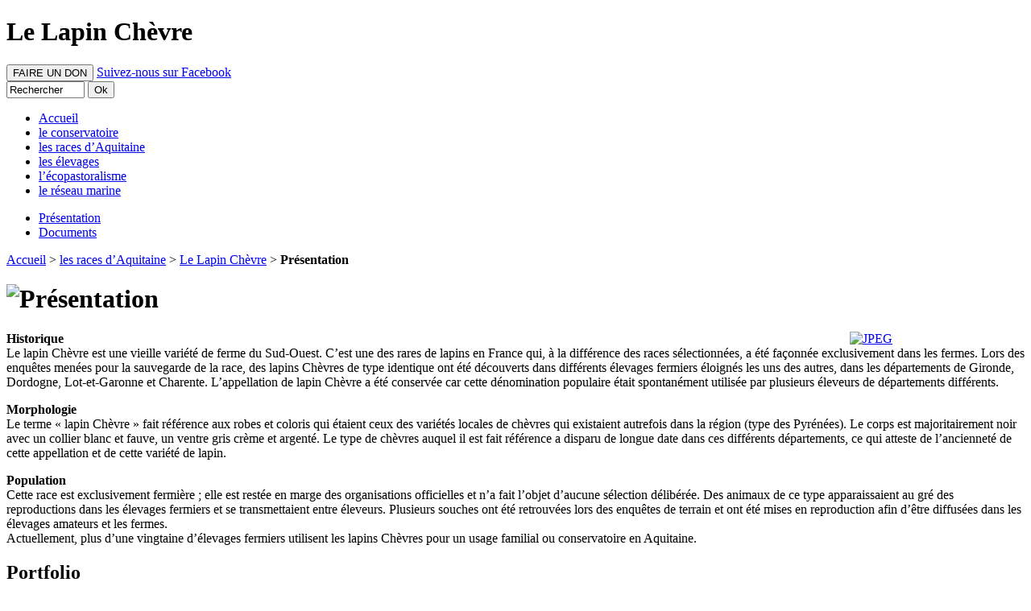

--- FILE ---
content_type: text/html; charset=utf-8
request_url: http://www.racesaquitaine.fr/-Le-Lapin-Chevre-
body_size: 3759
content:
<!DOCTYPE html PUBLIC "-//W3C//DTD XHTML 1.0 Transitional//EN" "http://www.w3.org/TR/xhtml1/DTD/xhtml1-transitional.dtd">
<!--[if lt IE 7 ]> <html dir="ltr" lang="fr" xmlns="http://www.w3.org/1999/xhtml" xml:lang="fr" class="ltr fr no-js ie ie6"> <![endif]-->
<!--[if IE 7 ]> <html dir="ltr" lang="fr" xmlns="http://www.w3.org/1999/xhtml" xml:lang="fr" class="ltr fr no-js ie ie7"> <![endif]-->
<!--[if IE 8 ]> <html dir="ltr" lang="fr" xmlns="http://www.w3.org/1999/xhtml" xml:lang="fr" class="ltr fr no-js ie ie8"> <![endif]-->
<!--[if IE 9 ]> <html dir="ltr" lang="fr" xmlns="http://www.w3.org/1999/xhtml" xml:lang="fr" class="ltr fr no-js ie ie9"> <![endif]-->
<!--[if (gt IE 9)|!(IE)]><!--> <html dir="ltr" lang="fr" xmlns="http://www.w3.org/1999/xhtml" xml:lang="fr" class="ltr fr no-js"> <!--<![endif]-->
<head>
<script type='text/javascript'>/*<![CDATA[*/(function(H){H.className=H.className.replace(/\bno-js\b/,'js')})(document.documentElement);/*]]>*/</script>
<title>Présentation - Le Lapin Chèvre</title>
<meta name="description" content=" Historique Le lapin Ch&#232;vre est une vieille vari&#233;t&#233; de ferme du Sud-Ouest. C&#039;est une des rares de lapins en France qui, &#224; la diff&#233;rence des races (...) " />
<link rel="canonical" href="http://www.racesaquitaine.fr/Presentation-14" />
<meta http-equiv="Content-Type" content="text/html; charset=utf-8" />


<link rel="alternate" type="application/rss+xml" title="Syndiquer tout le site" href="spip.php?page=backend" />


<meta name="viewport" content="width=device-width" />
<link rel='stylesheet' href='local/cache-css/724e3fa791a2efcf9e7f1b189998fce2.css?1761303398' type='text/css' />








<script type="text/javascript">/* <![CDATA[ */
var box_settings = {tt_img:true,sel_g:"#documents_portfolio a[type=\'image/jpeg\'],#documents_portfolio a[type=\'image/png\'],#documents_portfolio a[type=\'image/gif\']",sel_c:".mediabox",trans:"elastic",speed:"200",ssSpeed:"2500",maxW:"90%",maxH:"90%",minW:"400px",minH:"",opa:"0.9",str_ssStart:"Diaporama",str_ssStop:"Arrêter",str_cur:"{current}/{total}",str_prev:"Précédent",str_next:"Suivant",str_close:"Fermer",splash_url:""};
var box_settings_splash_width = "600px";
var box_settings_splash_height = "90%";
var box_settings_iframe = true;
/* ]]> */</script>
<!-- insert_head_css -->











<script type='text/javascript' src='local/cache-js/d580ee5b82e62cff5234c528589c12f5.js?1761304351'></script>














<!-- insert_head -->
	
	





<meta name="generator" content="SPIP 3.2.19 [24473]" />


<link rel="icon" type="image/x-icon" href="squelettes/favicon.ico" />
<link rel="shortcut icon" type="image/x-icon" href="squelettes/favicon.ico" /></head>

<body class="pas_surlignable page_article">
<div class="page rub-n rub-11">

<div class="header-races bandeau-11">
	<h1 class="titre">Le Lapin Chèvre</h1>
	<div id="titre-bandeau" class="titre-11"></div>
</div>

<a href="https://www.helloasso.com/associations/conservatoire-des-races-d-aquitaine" target="_blank"><button type="button" class="btn-don-cra" title="Faire un don en ligne">FAIRE UN DON</button></a>

<a href="https://www.facebook.com/Conservatoire-des-Races-dAquitaine-132342756821650" class="btn-fb-cra" target="_blank" title="Suivez-nous sur Facebook">Suivez-nous sur Facebook</a>

<div class="formulaire_spip formulaire_recherche" id="formulaire_recherche">
<form action="spip.php?page=recherche" method="get"><div>
	<input name="page" value="recherche" type="hidden"
/>
	
	<input type="text" class="search" size="10" name="recherche" id="recherche" value="Rechercher" onClick="this.value=''" accesskey="4" autocapitalize="off" autocorrect="off" />
	<input type="submit" class="submit" value="Ok" title="Rechercher" />
</div></form>
</div>



<div class="nav" id="nav">
	<ul>
	    <li class="menu-accueil" ><a href="https://racesaquitaine.fr/" title="Accueil"><span class="invisible">Accueil</span></a></li>
		
		<li class="menu-rubrique" ><a href="-le-conservatoire-"><div class="vertical-align">le conservatoire</div></a></li>
		
		<li class="on menu-rubrique" ><a href="-les-races-d-Aquitaine-"><div class="vertical-align">les races d&#8217;Aquitaine</div></a></li>
		
		<li class="menu-rubrique" ><a href="-les-elevages-"><div class="vertical-align">les élevages</div></a></li>
		
		<li class="menu-rubrique" ><a href="-l-ecopastoralisme-"><div class="vertical-align">l&#8217;écopastoralisme</div></a></li>
		
		<li class="menu-rubrique" ><a href="-Reseau-Marine-"><div class="vertical-align">le réseau marine</div></a></li>
		
	</ul>
</div>	
	<div class="main">
    
		<div class="aside">

			<div id="sommaire">
       <div id="sommaire-haut"></div>
       <div id="sommaire-body">
                            
                
                <ul>
                    
                    <li><a href="Presentation-14"  class="on">Présentation</a></li>
                    
                    <li><a href="Documents-32" >Documents</a></li>
                    
                </ul>
                                                  
         </div>
         <div id="sommaire-bas"></div>
    </div>	
			
		</div><!--.aside-->
            
		
        <div class="wrapper-top"></div>
		<div class="wrapper hfeed">
		<div class="content hentry" id="content">
			<p class="arbo"><a href="https://racesaquitaine.fr/">Accueil</a> &gt; <a href="-les-races-d-Aquitaine-">les races d’Aquitaine</a> &gt; <a href="-Le-Lapin-Chevre-">Le Lapin Chèvre</a> &gt; <strong class="on">Présentation</strong></p>
	
			<div class="cartouche">
				<h1 class="surlignable"><img src='local/cache-texte/01500e68537293a3487f7cfc382141b6.png?1607075623' width='216' height='37' style='width:216px;height:37px;' alt='Pr&#233;sentation' /></h1>
			</div>
			
			
			<div class="texte surlignable"><p><span class='spip_document_105 spip_documents spip_documents_right'
 style='float:right; width:217px;'><a href="IMG/jpg/lapin_chevre_img_0955.jpg"
 type="image/jpeg"><img src='local/cache-vignettes/L217xH325/lapin_chevre_img_0955-812c2-762b0.jpg?1607087804' width='217' height='325' alt='JPEG' /></a></span><strong>Historique</strong><br class='autobr' />
Le lapin Chèvre est une vieille variété de ferme du Sud-Ouest. C’est une des rares de lapins en France qui, à la différence des races sélectionnées, a été façonnée exclusivement dans les fermes. Lors des enquêtes menées pour la sauvegarde de la race, des lapins Chèvres de type identique ont été découverts dans différents élevages fermiers éloignés les uns des autres, dans les départements de Gironde, Dordogne, Lot-et-Garonne et Charente. L’appellation de lapin Chèvre a été conservée car cette dénomination populaire était spontanément utilisée par plusieurs éleveurs de départements différents.</p>
<p><strong>Morphologie</strong><br class='autobr' />
Le terme &#171;&nbsp;lapin Chèvre&nbsp;&#187; fait référence aux robes et coloris qui étaient ceux des variétés locales de chèvres qui existaient autrefois dans la région (type des Pyrénées). Le corps est majoritairement noir avec un collier blanc et fauve, un ventre gris crème et argenté. Le type de chèvres auquel il est fait référence a disparu de longue date dans ces différents départements, ce qui atteste de l’ancienneté de cette appellation et de cette variété de lapin.</p>
<p><strong>Population</strong><br class='autobr' />
Cette race est exclusivement fermière&nbsp;; elle est restée en marge des organisations officielles et n’a fait l’objet d’aucune sélection délibérée. Des animaux de ce type apparaissaient au gré des reproductions dans les élevages fermiers et se transmettaient entre éleveurs. Plusieurs souches ont été retrouvées lors des enquêtes de terrain et ont été mises en reproduction afin d’être diffusées dans les élevages amateurs et les fermes.<br class='autobr' />
Actuellement, plus d’une vingtaine d’élevages fermiers utilisent les lapins Chèvres pour un usage familial ou conservatoire en Aquitaine.</p></div>
		
			
			
		
			
			<div class="bloc clearfix" id="documents_portfolio">
	<h2>Portfolio</h2>
	<ul>
		
		<li><a href="IMG/jpg/p1000738.jpg" type="image/jpeg" onclick="location.href='http://www.racesaquitaine.fr/Presentation-14?id_document=103#documents_portfolio';return false;" title=""><img src='local/cache-gd2/ab/72555aea260f2f325e3872dee46d41.jpg?1607087804' width='90' height='90' class='spip_logos' alt='' /></a></li>
		
		<li><a href="IMG/jpg/lapin_chevre_img_0962.jpg" type="image/jpeg" onclick="location.href='http://www.racesaquitaine.fr/Presentation-14?id_document=104#documents_portfolio';return false;" title=""><img src='local/cache-gd2/7f/6929bfd936ccdc531a6dba214c6207.jpg?1607087804' width='90' height='90' class='spip_logos' alt='' /></a></li>
		
	</ul>
</div><!--#documents_portfolio-->
	
			
			
			
	
		</div><!--.content-->
		</div><!--.wrapper-->
        <div class="wrapper-bottom"></div>
	
	

	</div><!--.main--></div><!--.page-->

	<div class="footer ">
	<p>
		<a rel="contents" class="marron" href="spip.php?page=plan">Plan du site</a> | <a class="marron"  href="spip.php?article55">Mentions légales</a> | <a class="marron"  rel="nofollow" href="spip.php?article72">Contact</a>
	</p>
</div>

<script type="text/javascript">

  var _gaq = _gaq || [];
  _gaq.push(['_setAccount', 'UA-4932043-31']);
  _gaq.push(['_trackPageview']);

  (function() {
    var ga = document.createElement('script'); ga.type = 'text/javascript'; ga.async = true;
    ga.src = ('https:' == document.location.protocol ? 'https://ssl' : 'http://www') + '.google-analytics.com/ga.js';
    var s = document.getElementsByTagName('script')[0]; s.parentNode.insertBefore(ga, s);
  })();

</script>
</body>
</html>